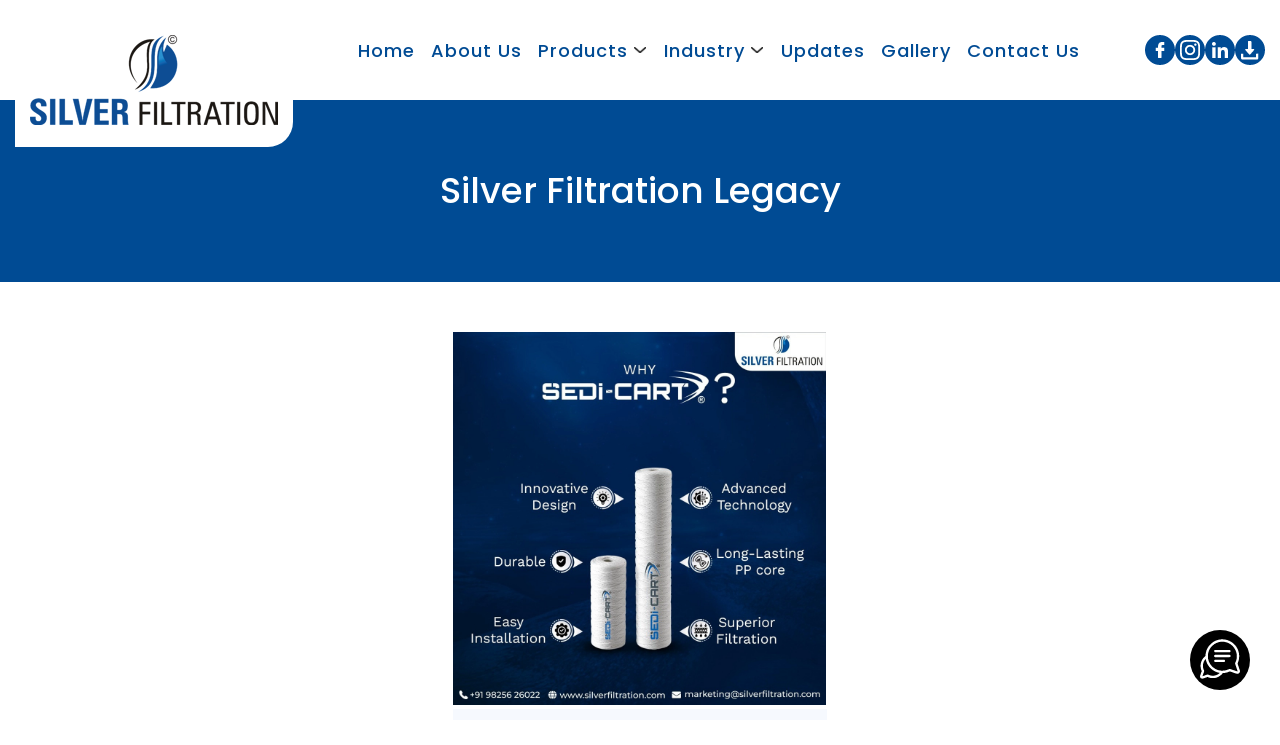

--- FILE ---
content_type: text/html
request_url: https://www.silverfiltration.com/silver-filtration-legacy-3337.html
body_size: 10778
content:
<!DOCTYPE html><html lang="en"><head><script async="" src="https://www.googletagmanager.com/gtag/js?id=G-6N1KZ9XDK5"></script><script>window.dataLayer=window.dataLayer||[];function gtag(){dataLayer.push(arguments);}
gtag('js',new Date());gtag('config','G-6N1KZ9XDK5');</script><meta charset="utf-8"><title>Silver Filtration Legacy - Silver Filtration - India’s Largest Water Filter Cartridge Manufacture and Exporter</title><meta http-equiv="X-UA-Compatible" content="IE=edge"><meta name="author" content="Silver Filtration"><meta name="viewport" content="width=device-width, initial-scale=1"><meta name="robots" content="index, follow "><link rel="canonical" href="https://www.silverfiltration.com/silver-filtration-legacy-3337.html"><meta name="language" content="English"><meta name="title" content="Silver Filtration Legacy - Silver Filtration - India’s Largest Water Filter Cartridge Manufacture and Exporter "><meta name="description" content="Silver Filtration Legacy - Why Sedi-Cart ?"><meta name="keywords" content="Silver Filtration Legacy,Why Sedi-Cart ?"><meta property="og:locale" content="en_US"><meta property="og:type" content="website"><meta property="og:title" content="Silver Filtration Legacy - Silver Filtration - India’s Largest Water Filter Cartridge Manufacture and Exporter "><meta property="og:description" content="Silver Filtration Legacy - Why Sedi-Cart ?"><meta property="og:image" content="./images/silver-filtration.webp"><meta property="og:url" content="https://www.silverfiltration.com/silver-filtration-legacy-3337.html"><meta property="og:site_name" content="Silver Filtration"><meta name="twitter:card" content="summary"><meta name="twitter:site" content="Silver Filtration"><meta name="twitter:title" content="Silver Filtration Legacy - Silver Filtration - India’s Largest Water Filter Cartridge Manufacture and Exporter "><meta name="twitter:description" content="Silver Filtration Legacy - Why Sedi-Cart ?"><meta name="twitter:image" content="./images/silver-filtration.webp"><link rel="icon" type="image/x-icon" href="./images/favicon.png"><link rel="preconnect" href="https://fonts.googleapis.com"><link rel="preconnect" href="https://fonts.gstatic.com" crossorigin=""><link rel="preload" as="style" href="https://fonts.googleapis.com/css2?family=Poppins:wght@300;400;500;600;700;800;900&amp;display=swap"><link rel="stylesheet" media="print" onload="this.onload=null;this.removeAttribute('media')" href="https://fonts.googleapis.com/css2?family=Poppins:wght@300;400;500;600;700;800;900&amp;display=swap"><noscript><link rel="stylesheet" href="https://fonts.googleapis.com/css2?family=Poppins:wght@300;400;500;600;700;800;900&amp;display=swap"></noscript><link rel="preload" as="style" href="https://fonts.googleapis.com/css2?family=Roboto:wght@300;400;500;600;700;800;900&amp;display=swap"><link rel="stylesheet" media="print" onload="this.onload=null;this.removeAttribute('media')" href="https://fonts.googleapis.com/css2?family=Roboto:wght@300;400;500;600;700;800;900&amp;display=swap"><noscript><link rel="stylesheet" href="https://fonts.googleapis.com/css2?family=Roboto:wght@300;400;500;600;700;800;900&amp;display=swap"></noscript><style>table{border-collapse:collapse}td{border:1px #000 solid !important;padding:5px 10px !important}.tagline{display:none}.products-details-items div ul{line-height:1.7}.logo-slider-items img{max-width:150px !important}.item-industry-inside{display:flex;flex-wrap:wrap;justify-content:space-between;gap:15px}.item-industry-img,.item-industry-content{flex:1 1}.item-industry-img img{margin-top:15px}.industry-inside{display:flex;flex-wrap:wrap;justify-content:center;gap:15px}.industry-item{width:29%;padding:15px;border:1px #e6e6e6 solid}.industry-content{margin:15px 0}.industry-content .title{font-size:21px;font-weight:600;line-height:1.5}.industry-content p{height:120px;font-size:15px;white-space:wrap;overflow:hidden}.industry-content a{font-size:15px;border-radius:7px;background-color:var(--primary-color);color:#fff;padding:8px 15px;margin-top:15px;display:block;width:fit-content;transition:0.5s all}.industry-content a:hover{border-radius:0;background-color:var(--second-color)}.dropdown-menu .dropdown-item{font-size:14px;letter-spacing:0 !important}.counter .count-up .counter-count{font-size:55px !important}@media only screen and (max-width:768px){.item-industry-img,.item-industry-content{flex:auto}.industry-item{width:44%}}@media only screen and (max-width:575px){.industry-item{width:100%}.navbar-brand{background-color:transparent !important;padding:5px !important}.main-slider{margin-top:10px !important}}.slick-track .carousel-item{height:auto !important;max-height:650px !important}@media only screen and (max-width:1024px){.slick-track .carousel-item,.main-slider{height:auto !important}}@media only screen and (max-width:600px){.slick-track .carousel-item,.main-slider{height:auto !important}}</style><script>window.config=window.config||{};window.config.id=156;window.config.height="550px";window.config.width="350px";window.config.right="30px";window.config.bottom="30px";window.config.color="#000000";window.config.iconColor="white";window.config.name="Silver Filtration";(function(){var scriptTag=document.createElement('script');scriptTag.type='text/javascript';scriptTag.async=true;scriptTag.src="https://bot.socialsparsh.com/bot/live.js";var element=document.getElementsByTagName('script')[0];element.parentNode.insertBefore(scriptTag,element);})();</script></head><style>:root{--primary-color:#004b94;--second-color:#4fb7ff;--white:#ffffff;--dark:#506172;--bgcolor:#f6f9fe;--primary-font:'Poppins';--second-font:'Roboto'}html{scroll-behavior:smooth}body{margin:0;padding:0;box-sizing:border-box}*{margin:0;padding:0}h1,h2,h3,h4,h5,h6{font-size:42px;font-family:var(--primary-font);line-height:1.5;width:100%;margin-bottom:0}p{text-align:justify;font-size:16px;line-height:30px;margin-bottom:0;font-family:var(--second-font);color:var(--dark)}ul,ol{list-style:none;margin:0;padding:0;font-family:var(--second-font)}a{text-decoration:none !important;list-style:none;font-family:var(--primary-font)}img{width:100%;height:auto}hr{margin:0}.spad,.desktopspad{padding:40px 0}.title{font-size:36px;font-weight:500;color:var(--primary-color);margin-bottom:10px;font-family:var(--primary-font)}.container{max-width:1170px;margin:0 auto;padding:0 15px}.container-fuild{max-width:1600px;margin:0 auto;padding:0 15px}#button{display:inline-block;background-color:var(--second-color);width:40px;height:40px;border-radius:50%;position:fixed;bottom:10px;right:10px;transition:background-color .3s,opacity .5s,visibility .5s;opacity:0;visibility:hidden;z-index:1000}#button.show{opacity:1;visibility:visible}#button svg{cursor:pointer;transform:rotate(90deg);fill:var(--white);width:35px;height:35px;padding:0 1px 3.5px 1px}#button:hover{background-color:var(--primary-color)}.btn{width:fit-content;display:block;cursor:pointer;border:0;position:relative;z-index:1;border-radius:0;background-color:var(--second-color);color:var(--white);font-size:18px;letter-spacing:1px;font-family:var(--primary-font);margin-top:15px;padding:10px 45px}.btn:hover{color:var(--white)}.btn:after{transition:0.5s;content:'';position:absolute;width:3%;height:100%;background-color:var(--primary-color);z-index:-1;display:block;top:0;left:0}.btn:hover:after{width:100%}.text-link{width:100%;position:relative;transition:0.5s;color:var(--second-color);font-weight:500;font-size:17px;font-family:var(--primary-font);padding:5px 0;display:block}.text-link:hover{color:var(--primary-font);padding-left:25px}.text-link:after{content:'';position:absolute;width:0;height:3px;border-radius:10px;display:block;background-color:var(--primary-color);transition:0.5s;top:50%;left:0}.text-link:hover:after{width:20px}button.share-btn{cursor:pointer;background:transparent;border:none;outline:none;color:var(--primary-color);padding:0 10px}button.share-btn svg{fill:var(--primary-color);width:15px}.modal{position:fixed;top:0;left:0;z-index:1050;display:none;width:100%;overflow:hidden;outline:0;background-color:#00000069;height:100%}.modal-dialog{max-width:500px;margin:5rem auto}.modal-content{background-color:var(--white);background-clip:padding-box;position:relative;display:-ms-flexbox;display:flex;-ms-flex-direction:column;flex-direction:column;width:100%;pointer-events:auto;border:1px solid rgba(0,0,0,.2);border-radius:0.3rem;outline:0}.modal-body{position:relative}.modal.in{display:block;padding-top:20px}.modal-body .close span{cursor:pointer;background-color:var(--primary-color);width:25px;height:25px;display:block;color:var(--white);line-height:25px;border-radius:50%;font-size:22px;position:absolute;margin:-10px;right:0;top:0}.modal-body .title{font-size:26px;text-align:center}.modal-body .social-media{padding:20px 0;display:block !important}.modal-body .social-media ul{justify-content:center;display:flex;gap:15px}.modal-body .social-media ul li a{display:block;background-color:var(--primary-color);width:30px;height:30px;transition:0.5s}.modal-body .social-media ul li a:hover{background-color:var(--second-color)}.modal-body .social-media ul li a svg{fill:var(--white);padding:5px}.navbar-brand{background-color:var(--white);padding:15px;border-radius:0 0 25px 0;z-index:1;position:relative;display:block}.navbar-brand img{max-width:300px;max-height:90px}.nav-inside{display:flex;justify-content:space-between;position:relative;align-items:center;height:100px;min-height:50px}.navbar-collapse .navbar-nav{display:flex;gap:15px;position:relative}.navbar-nav .nav-item .nav-link{white-space:nowrap;font-size:18px;letter-spacing:1px;transition:.5s;padding:0 0.5rem;padding-bottom:20px;color:var(--primary-color);font-weight:500}.navbar-nav .nav-item .nav-link:hover{color:var(--second-color)}.navbar-toggler{display:none;width:30px;height:30px;background-color:transparent;border:none;outline:0}.nav-item.dropdown{position:relative;margin-right:20px;width:100%}.dropdown:after{content:'';background-image:url(./images/dropdown.png);background-repeat:no-repeat;background-size:contain;width:12px;height:12px;display:block;position:absolute;top:40%;right:-10px;padding-bottom:20px}.dropdown-menu{display:none;position:absolute;margin-top:15px;border-radius:0;border:0;border-top:5px solid var(--second-color);z-index:999;background-color:#fff;max-width:300px;min-width:230px;padding:10px 0}.dropdown-menu .dropdown-item{letter-spacing:1px;display:block;font-weight:500;color:var(--primary-color);position:relative;transition:0.5s all;padding:10px 15px}.dropdown-menu .dropdown-item:hover{color:var(--dark)}.dropdown:hover .dropdown-menu{display:block}.inner-dropdown{position:relative}.inner-dropdown:first-child .dropdown-icon:first-child .dropdown-icon{margin-top:12px}.dropdown-icon{display:block;cursor:pointer;position:absolute;right:0;top:-2px;transition:0.5s all;padding:10px 10px}.dropdown-icon svg{width:20px;height:20px;fill:var(--primary-color);padding:3px}.inner-dropdown:hover .dropdown-icon{transform:rotate(-90deg)}.dropdown-submenu{position:absolute;left:100%;top:0;display:none}.dropdown-submenu .dropdown-submenu-item{padding:12px 16px;text-decoration:none;display:block;background-color:var(--primary-color);max-width:268px;min-width:180px;font-size:14px;color:var(--white);transition:0.5s all}.dropdown-submenu .dropdown-submenu-item:hover{background:var(--white);color:var(--primary-color)}.inner-dropdown:hover .dropdown-submenu{display:block}.header-social ul{display:flex;gap:10px}.header-social ul li a{width:30px;border-radius:50%;background-color:var(--primary-color);height:30px;display:block;transition:.5s}.header-social ul li a:hover{transform:rotate(360deg);background-color:var(--second-color)}.header-social ul li a svg{fill:var(--white);padding:5px;width:20px;height:20px}.fixed-header{position:fixed;top:0;width:95.8%;background-color:var(--white);z-index:9999;box-shadow:0 2px 19px #3a3838a6;transition:0.5s all;left:0;padding:0 40px;height:100px}.fixed-header .nav-inside,.nav-items{max-height:70px;padding-top:10px}.fixed-header .navbar-brand img{max-width:250px;max-height:70px}.banner-area{background-color:var(--primary-color)}.banner-content .title{color:var(--white);text-align:center;line-height:1.5;padding:4rem 0}.updates .updates-main{display:flex;gap:15px;justify-content:center;flex-wrap:wrap}.updates .updates-main .updates-items{width:32%;background-color:var(--white);height:100%}.updates-content{position:relative;padding:15px;background-color:var(--bgcolor)}.updates-date-share{display:flex;justify-content:space-between;margin-bottom:10px}.updates-content .date{color:var(--primary-color);font-size:15px;font-weight:600;font-family:var(--second-font)}.updates-content .title{font-size:22px;font-weight:500;color:var(--second-color)}.updates-content:after{content:'';width:0;height:3px;display:block;bottom:0;position:absolute;left:0;transition:.5s;background-color:var(--second-color)}.updates-content:hover:after{width:100%}.updates .btn{margin:40px auto 0}.updates-images{height:70%;text-align:center}.updates-images img{aspect-ratio:1;max-width:373px;max-height:373px;object-fit:cover}.pagination{margin-bottom:50px;text-align:right}.pagination-item{display:flex;gap:15px;justify-content:end}.newsletter{background-color:var(--primary-color);padding:50px 0}.newsletter-inside{display:flex;flex-wrap:wrap;align-items:center}.newsletter .title{color:var(--white);width:40%;margin:0;font-size:30px;letter-spacing:1px}.newsletter form{width:60%}.newsletter .form-row{display:flex;gap:15px}.newsletter .form-row .form-control{font-size:19px;border:1px solid #fff;font-family:var(--second-font);background-color:transparent;padding:12px;outline:0;color:var(--white);width:61%;border-radius:0}.newsletter .form-row .form-control::placeholder{color:#e6e6e6}.newsletter button.subcribe{font-size:18px;letter-spacing:1px;cursor:pointer;transition:.5s;background-color:var(--white);color:var(--primary-color);font-family:var(--primary-font);border:none;outline:0;width:200px;height:56px}.newsletter button.subcribe:hover{background-color:var(--second-color);color:var(--white)}#NewsLetterFormResponse{text-align:center;color:var(--white);font-size:20px;font-family:var(--primary-font);letter-spacing:1px}#NewsLetterFormResponse .alert-danger{color:#e60303}.main-footer{padding:50px 0;background-color:var(--bgcolor)}.footer-inside{display:flex;flex-wrap:wrap;justify-content:space-between}.footer-items{width:25%}.footer-logo img{width:auto;max-width:300px;max-height:90px}.footer-items .decs{font-size:18px;margin:1rem 0;color:#000;max-width:250px}.footer-social ul{justify-content:start;display:flex;gap:10px;margin-top:15px}.footer-social ul li a{display:block;width:30px;transition:.5s;background-color:var(--second-color);border-radius:50%;height:30px}.footer-social ul li a svg{width:20px;height:20px;fill:var(--white);padding:5px}.footer-items .title{font-size:24px;text-transform:uppercase;font-weight:600;letter-spacing:1px}.footer-links .navbar-nav .nav-item .nav-link{font-family:var(--second-font);transition:0.5s all;padding:0;color:#5a5959;font-weight:500;line-height:2;font-size:15px}.footer-links .navbar-nav .nav-item .nav-link:hover{padding-left:5px;color:var(--primary-color)}.copy-right{position:relative;padding:15px;background-color:var(--primary-color)}.copy-right-inside{display:flex;flex-wrap:wrap;justify-content:space-between;align-items:center}.copy-right .copy-right-item{display:block;text-align:center;line-height:1.5;color:var(--white);font-family:var(--primary-font);font-weight:400;letter-spacing:1px;font-size:15px}.copy-right .copy-right-item a{color:var(--second-color);font-weight:bold}.translate{text-align:center;margin:10px 0}.goog-te-gadget-simple{padding:10px !important}.goog-te-gadget-simple span{margin:5px}@media only screen and (max-width:1199px){.navbar-collapse .navbar-nav{gap:0}}@media only screen and (max-width:1024px){.header-social{display:none}.navbar-toggler,.nav-inside{display:block;height:80px}.navbar-brand img{max-width:250px;max-height:70px}.nav-items{display:flex;justify-content:space-between;width:100%;align-items:center}.navbar-collapse .navbar-nav{transition:0.5s;display:none;background-color:var(--bgcolor);z-index:1;padding:15px;height:0}.navbar-collapse.show .navbar-nav{height:100%;display:block}.navbar-nav .nav-item .nav-link{width:100%;display:block;padding:0;font-size:16px}.show .navbar-nav .nav-item{padding:5px 0}.navbar-collapse.show .navbar-nav .dropdown-menu{margin-top:0;position:relative;top:10px;left:10px}.fixed-header{padding:0 21px}.fixed-header .nav-inside{height:100px}.dropdown:after{top:10px;right:0}.nav-item.dropdown{margin-right:0}.inner-dropdown{max-width:300px}.inner-dropdown:hover .dropdown-submenu,.dropdown:hover .dropdown-menu{display:none}.inner-dropdown:hover .dropdown-icon{transform:rotate(0deg)}.dropdown.show .dropdown-menu{display:block !important}.dropdown-submenu.show{position:relative;left:0;display:block !important;width:100%}.dropdown-menu .dropdown-item{font-size:14px;padding:5px 15px}.dropdown-icon{padding:7px 10px}.dropdown-submenu .dropdown-submenu-item{width:100%}.updates .updates-main .updates-items{width:27%}.newsletter .title,.newsletter form{width:100%;text-align:center}.newsletter .form-row{justify-content:center;margin-top:20px}.main-footer{padding:20px 0}.footer-items{width:48%;margin-bottom:20px}}@media only screen and (max-width:768px){.updates .updates-main .updates-items{width:48%}.newsletter .form-row{flex-wrap:wrap}.newsletter .form-row .form-control{width:100%;text-align:center}.footer-items{width:50%}.fixed-header{padding:0 16px}}@media only screen and (max-width:600px){.updates .updates-main .updates-items{width:100%}.updates-images{height:auto}}@media only screen and (max-width:575px){h1{font-size:36px}h2{font-size:30px}h3{font-size:26px}h4{font-size:26px}p{font-size:14px;line-height:28px}.spad{padding:30px 0}.desktopspad{padding:0 0 20px 0}.modal-dialog{max-width:300px}.fixed-header{width:96.5%;padding:0 10px}.main-footer{padding:20px 0}.footer-items{width:100%}.footer-inside{text-align:center}.footer-items .decs{margin:1rem auto;text-align:center}.footer-items:not(:last-child){margin-bottom:15px}.copy-right-inside,.footer-social ul{justify-content:center}}@media only screen and (max-width:450px){.pagination-item{flex-wrap:wrap;justify-content:center}.pagination-item .btn{width:100%;margin:0}.nav-items{width:95%}}</style><body itemscope="" itemtype="https://schema.org/LocalBusiness"><a id="button"> <svg id="Layer_1" enable-background="new 0 0 128 128" viewbox="0 0 128 128"><path id="Left_Arrow_4_" d="m84 108c-1.023 0-2.047-.391-2.828-1.172l-40-40c-1.563-1.563-1.563-4.094 0-5.656l40-40c1.563-1.563 4.094-1.563 5.656 0s1.563 4.094 0 5.656l-37.172 37.172 37.172 37.172c1.563 1.563 1.563 4.094 0 5.656-.781.781-1.805 1.172-2.828 1.172z"></path></svg> </a><header><div class="container-fuild"><div class="main-header"><div class="nav-inside"><div class="nav-items"><a class="navbar-brand" itemprop="url" href="https://www.silverfiltration.com/"> <img src="./images/silver-filtration.webp" alt="Silver Filtration" width="100%" height="100%" itemprop="logo"> </a> <button class="navbar-toggler" type="button" data-toggle="collapse" data-target="#main_nav" aria-expanded="false" aria-label="Toggle navigation" tabindex="-1"> <span class="navbar-toggler-icon"><svg xmlns="http://www.w3.org/2000/svg" id="Capa_1" enable-background="new 0 0 464.205 464.205" height="30" viewbox="0 0 464.205 464.205" width="30"><g><g id="grip-solid-horizontal_1_"><path d="m435.192 406.18h-406.179c-16.024 0-29.013-12.99-29.013-29.013s12.989-29.013 29.013-29.013h406.18c16.023 0 29.013 12.99 29.013 29.013-.001 16.023-12.99 29.013-29.014 29.013z"></path><path d="m435.192 261.115h-406.179c-16.024 0-29.013-12.989-29.013-29.012s12.989-29.013 29.013-29.013h406.18c16.023 0 29.013 12.989 29.013 29.013s-12.99 29.012-29.014 29.012z"></path><path d="m435.192 116.051h-406.179c-16.024 0-29.013-12.989-29.013-29.013s12.989-29.013 29.013-29.013h406.18c16.023 0 29.013 12.989 29.013 29.013s-12.99 29.013-29.014 29.013z"></path></g></g></svg> </span> </button></div><nav class="navbar navbar-expand-lg" id="navbar_top" itemscope="" itemtype="http://schema.org/SiteNavigationElement"><div class="collapse navbar-collapse" id="main_nav"><ul class="navbar-nav" id="MenuList"><li class="nav-item"><a class="nav-link" href="index.html">Home</a></li><li class="nav-item"><a class="nav-link" href="about-us.html">About Us</a></li><li class="nav-item dropdown has-megamenu" data-toggle="dropdown-menu"><div class="dropdown-box"><a class="nav-link dropdown-toggle" href="#">Products</a><div class="dropdown-menu" id="MenuDDL"><div class="inner-dropdown" id="SubDDL"><a class="dropdown-item" href="bag-filters.html">BAG FILTERS</a><div class="dropdown-icon"><svg viewbox="0 0 128 128"><path id="Down_Arrow_3_" d="m64 88c-1.023 0-2.047-.391-2.828-1.172l-40-40c-1.563-1.563-1.563-4.094 0-5.656s4.094-1.563 5.656 0l37.172 37.172 37.172-37.172c1.563-1.563 4.094-1.563 5.656 0s1.563 4.094 0 5.656l-40 40c-.781.781-1.805 1.172-2.828 1.172z"></path></svg></div><div class="dropdown-submenu" id="SubDDLOptions"><a class="dropdown-submenu-item" href="pp-bag-filter.html">PP BAG FILTER</a> <a class="dropdown-submenu-item" href="nylon-bag-filter.html">NYLON BAG FILTER</a></div></div><div class="inner-dropdown" id="SubDDL"><a class="dropdown-item" href="pp-meltblown-filter-cartridges.html">PP MELTBLOWN FILTER CARTRIDGES</a><div class="dropdown-icon"><svg viewbox="0 0 128 128"><path id="Down_Arrow_3_" d="m64 88c-1.023 0-2.047-.391-2.828-1.172l-40-40c-1.563-1.563-1.563-4.094 0-5.656s4.094-1.563 5.656 0l37.172 37.172 37.172-37.172c1.563-1.563 4.094-1.563 5.656 0s1.563 4.094 0 5.656l-40 40c-.781.781-1.805 1.172-2.828 1.172z"></path></svg></div><div class="dropdown-submenu" id="SubDDLOptions"><a class="dropdown-submenu-item" href="grooved-filter-cartridge.html">Grooved Filter Cartridge</a> <a class="dropdown-submenu-item" href="orange-surface-p-p-meltblown-filter-catridge.html">Orange Surface P P Meltblown Filter Catridge</a> <a class="dropdown-submenu-item" href="p-p-meltblown-filter-catridge.html">P P Meltblown Filter Catridge</a> <a class="dropdown-submenu-item" href="meltblown-filter-catridge-with-p-p-core.html">Meltblown Filter Catridge With P P Core</a></div></div><div class="inner-dropdown" id="SubDDL"><a class="dropdown-item" href="activated-carbon-filter-cartridges.html">ACTIVATED CARBON FILTER CARTRIDGES</a><div class="dropdown-icon"><svg viewbox="0 0 128 128"><path id="Down_Arrow_3_" d="m64 88c-1.023 0-2.047-.391-2.828-1.172l-40-40c-1.563-1.563-1.563-4.094 0-5.656s4.094-1.563 5.656 0l37.172 37.172 37.172-37.172c1.563-1.563 4.094-1.563 5.656 0s1.563 4.094 0 5.656l-40 40c-.781.781-1.805 1.172-2.828 1.172z"></path></svg></div><div class="dropdown-submenu" id="SubDDLOptions"><a class="dropdown-submenu-item" href="cto-chlorine-taste-odor-water-filter-cartridge.html">CTO (CHLORINE,TASTE&ODOR) WATER FILTER CARTRIDGE</a> <a class="dropdown-submenu-item" href="granular-activated-carbon-water-filter-cartridge-gac.html">GRANULAR ACTIVATED CARBON WATER FILTER CARTRIDGE(GAC)</a></div></div><div class="inner-dropdown" id="SubDDL"><a class="dropdown-item" href="housing.html">HOUSING</a><div class="dropdown-icon"><svg viewbox="0 0 128 128"><path id="Down_Arrow_3_" d="m64 88c-1.023 0-2.047-.391-2.828-1.172l-40-40c-1.563-1.563-1.563-4.094 0-5.656s4.094-1.563 5.656 0l37.172 37.172 37.172-37.172c1.563-1.563 4.094-1.563 5.656 0s1.563 4.094 0 5.656l-40 40c-.781.781-1.805 1.172-2.828 1.172z"></path></svg></div><div class="dropdown-submenu" id="SubDDLOptions"><a class="dropdown-submenu-item" href="ss-housing.html">SS HOUSING</a> <a class="dropdown-submenu-item" href="20-inch-jumbo-housing.html">20 INCH JUMBO HOUSING</a> <a class="dropdown-submenu-item" href="20-inch-slim-housing.html">20 INCH SLIM HOUSING</a></div></div><div class="inner-dropdown" id="SubDDL"><a class="dropdown-item" href="single-open-end-soe-filter-cartridges.html">SINGLE OPEN END (SOE) FILTER CARTRIDGES</a><div class="dropdown-icon"><svg viewbox="0 0 128 128"><path id="Down_Arrow_3_" d="m64 88c-1.023 0-2.047-.391-2.828-1.172l-40-40c-1.563-1.563-1.563-4.094 0-5.656s4.094-1.563 5.656 0l37.172 37.172 37.172-37.172c1.563-1.563 4.094-1.563 5.656 0s1.563 4.094 0 5.656l-40 40c-.781.781-1.805 1.172-2.828 1.172z"></path></svg></div><div class="dropdown-submenu" id="SubDDLOptions"><a class="dropdown-submenu-item" href="soe-spun-water-filter-cartridge-with-pp-core.html">SOE SPUN WATER FILTER CARTRIDGE WITH PP CORE</a> <a class="dropdown-submenu-item" href="soe-spun-water-flter-cartridge-with-poly-222-filter-cap.html">SOE SPUN WATER FLTER CARTRIDGE WITH POLY 222 FILTER CAP</a> <a class="dropdown-submenu-item" href="soe-spun-water-flter-cartridge-with-poly-226-filter-cap.html">SOE SPUN WATER FLTER CARTRIDGE WITH POLY 226 FILTER CAP</a> <a class="dropdown-submenu-item" href="soe-wound-water-filter-cartridge-with-poly-222-filter-cap.html">SOE WOUND WATER FILTER CARTRIDGE WITH POLY 222 FILTER CAP</a> <a class="dropdown-submenu-item" href="soe-wound-water-filter-cartridge-with-poly-226-filter-cap.html">SOE WOUND WATER FILTER CARTRIDGE WITH POLY 226 FILTER CAP</a> <a class="dropdown-submenu-item" href="flat-close-end-spun-water-filter-cartridge.html">FLAT/CLOSE END SPUN WATER FILTER CARTRIDGE</a> <a class="dropdown-submenu-item" href="flat-closed-end-wound-filter-cartridge.html">FLAT/CLOSED END WOUND FILTER CARTRIDGE</a> <a class="dropdown-submenu-item" href="fin-cap-spun-water-filter-cartridge.html">FIN CAP SPUN WATER FILTER CARTRIDGE</a> <a class="dropdown-submenu-item" href="fin-cap-wound-filter-cartridge.html">FIN CAP WOUND FILTER CARTRIDGE</a></div></div><div class="inner-dropdown" id="SubDDL"><a class="dropdown-item" href="string-wound-cartridges.html">STRING WOUND CARTRIDGES</a><div class="dropdown-icon"><svg viewbox="0 0 128 128"><path id="Down_Arrow_3_" d="m64 88c-1.023 0-2.047-.391-2.828-1.172l-40-40c-1.563-1.563-1.563-4.094 0-5.656s4.094-1.563 5.656 0l37.172 37.172 37.172-37.172c1.563-1.563 4.094-1.563 5.656 0s1.563 4.094 0 5.656l-40 40c-.781.781-1.805 1.172-2.828 1.172z"></path></svg></div><div class="dropdown-submenu" id="SubDDLOptions"><a class="dropdown-submenu-item" href="glass-fiber-water-filter-catridge.html">Glass Fiber Water Filter Catridge</a> <a class="dropdown-submenu-item" href="bleached-cotton-yarn-water-filter-catridge.html">Bleached Cotton Yarn Water Filter Catridge</a> <a class="dropdown-submenu-item" href="string-wound-water-filter-catridge-with-ss-core.html">String Wound Water Filter Catridge With SS Core</a> <a class="dropdown-submenu-item" href="string-wound-water-filter-catridge.html">String Wound Water Filter Catridge</a></div></div></div></div></li><li class="nav-item dropdown has-megamenu" data-toggle="dropdown-menu"><div class="dropdown-box"><a class="nav-link dropdown-toggle" href="industry.html">Industry</a><div class="dropdown-menu" id="MenuDDL"><a class="dropdown-item" href="oil-and-gas.html" id="DDLOptions">Oil and Gas</a><a class="dropdown-item" href="chemical-industry.html" id="DDLOptions">Chemical Industry</a><a class="dropdown-item" href="pharma-industry.html" id="DDLOptions">Pharma Industry</a><a class="dropdown-item" href="food-and-beverage.html" id="DDLOptions">Food and Beverage</a><a class="dropdown-item" href="desalination.html" id="DDLOptions">Desalination</a><a class="dropdown-item" href="water-and-wastewater-treatment.html" id="DDLOptions">Water and Wastewater Treatment</a><a class="dropdown-item" href="process-and-utilities-water-treatment.html" id="DDLOptions">Process and Utilities Water Treatment</a></div></div></li><li class="nav-item"><a class="nav-link" href="update-page-1.html">Updates</a></li><li class="nav-item"><a class="nav-link" href="gallery.html">Gallery</a></li><li class="nav-item"><a class="nav-link" href="contact-us.html">Contact Us</a></li></ul></div></nav><div class="header-social"><ul><li><a href="https://www.facebook.com/ppmeltblownfilter" itemprop="facebook" aria-label="facebook" rel="noreferrer" target="_blank"> <svg xmlns="http://www.w3.org/2000/svg" id="Layer_1" enable-background="new 0 0 100 100" viewbox="0 0 100 100"><g id="_x30_1._Facebook"><path id="Icon_11_" d="m40.4 55.2c-.3 0-6.9 0-9.9 0-1.6 0-2.1-.6-2.1-2.1 0-4 0-8.1 0-12.1 0-1.6.6-2.1 2.1-2.1h9.9c0-.3 0-6.1 0-8.8 0-4 .7-7.8 2.7-11.3 2.1-3.6 5.1-6 8.9-7.4 2.5-.9 5-1.3 7.7-1.3h9.8c1.4 0 2 .6 2 2v11.4c0 1.4-.6 2-2 2-2.7 0-5.4 0-8.1.1-2.7 0-4.1 1.3-4.1 4.1-.1 3 0 5.9 0 9h11.6c1.6 0 2.2.6 2.2 2.2v12.1c0 1.6-.5 2.1-2.2 2.1-3.6 0-11.3 0-11.6 0v32.6c0 1.7-.5 2.3-2.3 2.3-4.2 0-8.3 0-12.5 0-1.5 0-2.1-.6-2.1-2.1 0-10.5 0-32.4 0-32.7z"></path></g></svg> </a></li><li><a href="https://www.instagram.com/silver_filtration/" itemprop="instagram" aria-label="instagram" rel="noreferrer" target="_blank"> <svg xmlns="http://www.w3.org/2000/svg" viewbox="0 0 511 511.9"><path d="m510.949219 150.5c-1.199219-27.199219-5.597657-45.898438-11.898438-62.101562-6.5-17.199219-16.5-32.597657-29.601562-45.398438-12.800781-13-28.300781-23.101562-45.300781-29.5-16.296876-6.300781-34.898438-10.699219-62.097657-11.898438-27.402343-1.300781-36.101562-1.601562-105.601562-1.601562s-78.199219.300781-105.5 1.5c-27.199219 1.199219-45.898438 5.601562-62.097657 11.898438-17.203124 6.5-32.601562 16.5-45.402343 29.601562-13 12.800781-23.097657 28.300781-29.5 45.300781-6.300781 16.300781-10.699219 34.898438-11.898438 62.097657-1.300781 27.402343-1.601562 36.101562-1.601562 105.601562s.300781 78.199219 1.5 105.5c1.199219 27.199219 5.601562 45.898438 11.902343 62.101562 6.5 17.199219 16.597657 32.597657 29.597657 45.398438 12.800781 13 28.300781 23.101562 45.300781 29.5 16.300781 6.300781 34.898438 10.699219 62.101562 11.898438 27.296876 1.203124 36 1.5 105.5 1.5s78.199219-.296876 105.5-1.5c27.199219-1.199219 45.898438-5.597657 62.097657-11.898438 34.402343-13.300781 61.601562-40.5 74.902343-74.898438 6.296876-16.300781 10.699219-34.902343 11.898438-62.101562 1.199219-27.300781 1.5-36 1.5-105.5s-.101562-78.199219-1.300781-105.5zm-46.097657 209c-1.101562 25-5.300781 38.5-8.800781 47.5-8.601562 22.300781-26.300781 40-48.601562 48.601562-9 3.5-22.597657 7.699219-47.5 8.796876-27 1.203124-35.097657 1.5-103.398438 1.5s-76.5-.296876-103.402343-1.5c-25-1.097657-38.5-5.296876-47.5-8.796876-11.097657-4.101562-21.199219-10.601562-29.398438-19.101562-8.5-8.300781-15-18.300781-19.101562-29.398438-3.5-9-7.699219-22.601562-8.796876-47.5-1.203124-27-1.5-35.101562-1.5-103.402343s.296876-76.5 1.5-103.398438c1.097657-25 5.296876-38.5 8.796876-47.5 4.101562-11.101562 10.601562-21.199219 19.203124-29.402343 8.296876-8.5 18.296876-15 29.398438-19.097657 9-3.5 22.601562-7.699219 47.5-8.800781 27-1.199219 35.101562-1.5 103.398438-1.5 68.402343 0 76.5.300781 103.402343 1.5 25 1.101562 38.5 5.300781 47.5 8.800781 11.097657 4.097657 21.199219 10.597657 29.398438 19.097657 8.5 8.300781 15 18.300781 19.101562 29.402343 3.5 9 7.699219 22.597657 8.800781 47.5 1.199219 27 1.5 35.097657 1.5 103.398438s-.300781 76.300781-1.5 103.300781zm0 0"></path><path d="m256.449219 124.5c-72.597657 0-131.5 58.898438-131.5 131.5s58.902343 131.5 131.5 131.5c72.601562 0 131.5-58.898438 131.5-131.5s-58.898438-131.5-131.5-131.5zm0 216.800781c-47.097657 0-85.300781-38.199219-85.300781-85.300781s38.203124-85.300781 85.300781-85.300781c47.101562 0 85.300781 38.199219 85.300781 85.300781s-38.199219 85.300781-85.300781 85.300781zm0 0"></path><path d="m423.851562 119.300781c0 16.953125-13.746093 30.699219-30.703124 30.699219-16.953126 0-30.699219-13.746094-30.699219-30.699219 0-16.957031 13.746093-30.699219 30.699219-30.699219 16.957031 0 30.703124 13.742188 30.703124 30.699219zm0 0"></path></svg> </a></li><li><a href="https://www.linkedin.com/company/silver-filtration-india/" itemprop="linkedin" aria-label="linkedin" rel="noreferrer" target="_blank"> <svg xmlns="http://www.w3.org/2000/svg" id="Layer_1" enable-background="new 0 0 100 100" viewbox="0 0 100 100"><g id="_x31_0.Linkedin"><path d="m90 90v-29.3c0-14.4-3.1-25.4-19.9-25.4-8.1 0-13.5 4.4-15.7 8.6h-.2v-7.3h-15.9v53.4h16.6v-26.5c0-7 1.3-13.7 9.9-13.7 8.5 0 8.6 7.9 8.6 14.1v26h16.6z"></path><path d="m11.3 36.6h16.6v53.4h-16.6z"></path><path d="m19.6 10c-5.3 0-9.6 4.3-9.6 9.6s4.3 9.7 9.6 9.7 9.6-4.4 9.6-9.7-4.3-9.6-9.6-9.6z"></path></g></svg> </a></li><li><a href="brochure-silver-filtration.pdf" itemprop="download" aria-label="download" rel="noreferrer"> <svg xmlns="http://www.w3.org/2000/svg" version="1.0" viewbox="0 0 133.000000 129.000000" preserveaspectratio="xMidYMid meet"><g transform="translate(0.000000,129.000000) scale(0.100000,-0.100000)" stroke="none"><path d="M548 1239 c-16 -9 -18 -33 -18 -269 l0 -260 -84 0 c-86 0 -112 -11 -104 -44 5 -25 269 -320 294 -331 22 -8 29 -4 67 40 23 27 88 101 144 164 136 153 136 171 -4 171 l-83 0 0 258 c0 187 -3 261 -12 270 -15 15 -175 16 -200 1z"></path><path d="M1143 403 l-73 -4 0 -114 0 -115 -425 0 -425 0 0 115 0 115 -75 0 -75 0 0 -165 c0 -163 0 -166 25 -190 l24 -25 526 0 526 0 24 25 c25 24 25 27 25 195 0 93 -1 169 -2 168 -2 -1 -36 -4 -75 -5z"></path></g></svg> </a></li></ul></div></div></div></div></header><div class="banner-area"><div class="container"><div class="banner-content"><h1 class="title">Silver Filtration Legacy</h1></div></div></div><div class="updates desktopspad"><div class="container"><div class="updates-main" id="UpdateListParent"><div class="updates-items" items="" cope="" itemtype="https://schema.org/BlogPosting"><div class="updates-images"><img src="./images/why-sedi-cart-892.webp" srcset="./images/why-sedi-cart-892-320.webp 320w, ./images/why-sedi-cart-892-768.webp 768w, ./images/why-sedi-cart-892-1024.webp 1024w" width="100%" height="100%" alt="Why Sedi-Cart ?" itemprop="image"></div><div class="updates-content"><div class="updates-date-share"><a href="why-sedi-cart-892.html" class="title" itemprop="name"><span itemprop="headline">Why Sedi-Cart ?</span></a> <button type="button" class="share-btn" aria-label="share" data-toggle="modal" data-target="#why-sedi-cart-892Modal"> <svg height="15" viewbox="-21 0 512 512" width="15"><path d="m453.332031 85.332031c0 38.292969-31.039062 69.335938-69.332031 69.335938s-69.332031-31.042969-69.332031-69.335938c0-38.289062 31.039062-69.332031 69.332031-69.332031s69.332031 31.042969 69.332031 69.332031zm0 0"></path><path d="m384 170.667969c-47.0625 0-85.332031-38.273438-85.332031-85.335938 0-47.058593 38.269531-85.332031 85.332031-85.332031s85.332031 38.273438 85.332031 85.332031c0 47.0625-38.269531 85.335938-85.332031 85.335938zm0-138.667969c-29.417969 0-53.332031 23.9375-53.332031 53.332031 0 29.398438 23.914062 53.335938 53.332031 53.335938s53.332031-23.9375 53.332031-53.335938c0-29.394531-23.914062-53.332031-53.332031-53.332031zm0 0"></path><path d="m453.332031 426.667969c0 38.289062-31.039062 69.332031-69.332031 69.332031s-69.332031-31.042969-69.332031-69.332031c0-38.292969 31.039062-69.335938 69.332031-69.335938s69.332031 31.042969 69.332031 69.335938zm0 0"></path><path d="m384 512c-47.0625 0-85.332031-38.273438-85.332031-85.332031 0-47.0625 38.269531-85.335938 85.332031-85.335938s85.332031 38.273438 85.332031 85.335938c0 47.058593-38.269531 85.332031-85.332031 85.332031zm0-138.667969c-29.417969 0-53.332031 23.9375-53.332031 53.335938 0 29.394531 23.914062 53.332031 53.332031 53.332031s53.332031-23.9375 53.332031-53.332031c0-29.398438-23.914062-53.335938-53.332031-53.335938zm0 0"></path><path d="m154.667969 256c0 38.292969-31.042969 69.332031-69.335938 69.332031-38.289062 0-69.332031-31.039062-69.332031-69.332031s31.042969-69.332031 69.332031-69.332031c38.292969 0 69.335938 31.039062 69.335938 69.332031zm0 0"></path><path d="m85.332031 341.332031c-47.058593 0-85.332031-38.269531-85.332031-85.332031s38.273438-85.332031 85.332031-85.332031c47.0625 0 85.335938 38.269531 85.335938 85.332031s-38.273438 85.332031-85.335938 85.332031zm0-138.664062c-29.417969 0-53.332031 23.933593-53.332031 53.332031s23.914062 53.332031 53.332031 53.332031c29.421875 0 53.335938-23.933593 53.335938-53.332031s-23.914063-53.332031-53.335938-53.332031zm0 0"></path><path d="m135.703125 245.761719c-7.425781 0-14.636719-3.863281-18.5625-10.773438-5.824219-10.21875-2.238281-23.253906 7.980469-29.101562l197.949218-112.851563c10.21875-5.867187 23.253907-2.28125 29.101563 7.976563 5.824219 10.21875 2.238281 23.253906-7.980469 29.101562l-197.953125 112.851563c-3.328125 1.898437-6.953125 2.796875-10.535156 2.796875zm0 0"></path><path d="m333.632812 421.761719c-3.585937 0-7.210937-.898438-10.539062-2.796875l-197.953125-112.851563c-10.21875-5.824219-13.800781-18.859375-7.976563-29.101562 5.800782-10.238281 18.855469-13.84375 29.097657-7.976563l197.953125 112.851563c10.21875 5.824219 13.800781 18.859375 7.976562 29.101562-3.945312 6.910157-11.15625 10.773438-18.558594 10.773438zm0 0"></path></svg> </button><div class="modal" id="why-sedi-cart-892Modal" tabindex="-1" role="dialog" aria-labelledby="why-sedi-cart-892ModalLabel" aria-hidden="true"><div class="modal-dialog" role="document"><div class="modal-content"><div class="modal-body"><button type="button" class="close" data-dismiss="modal" aria-label="Close"> <span aria-hidden="true">&times;</span> </button><h5 class="title">Share this on:</h5><div class="social-media"><ul><li><a href="https://www.facebook.com/sharer/sharer.php?u=https://www.silverfiltration.com/why-sedi-cart-892.html" aria-label="facebook" rel="noreferrer" target="_blank"> <svg id="Layer_1" enable-background="new 0 0 100 100" viewbox="0 0 100 100"><g id="_x30_1._Facebook"><path id="Icon_11_" d="m40.4 55.2c-.3 0-6.9 0-9.9 0-1.6 0-2.1-.6-2.1-2.1 0-4 0-8.1 0-12.1 0-1.6.6-2.1 2.1-2.1h9.9c0-.3 0-6.1 0-8.8 0-4 .7-7.8 2.7-11.3 2.1-3.6 5.1-6 8.9-7.4 2.5-.9 5-1.3 7.7-1.3h9.8c1.4 0 2 .6 2 2v11.4c0 1.4-.6 2-2 2-2.7 0-5.4 0-8.1.1-2.7 0-4.1 1.3-4.1 4.1-.1 3 0 5.9 0 9h11.6c1.6 0 2.2.6 2.2 2.2v12.1c0 1.6-.5 2.1-2.2 2.1-3.6 0-11.3 0-11.6 0v32.6c0 1.7-.5 2.3-2.3 2.3-4.2 0-8.3 0-12.5 0-1.5 0-2.1-.6-2.1-2.1 0-10.5 0-32.4 0-32.7z"></path></g></svg> </a></li><li><a href="https://pinterest.com/pin/create/button/?https://www.silverfiltration.com/why-sedi-cart-892.html" aria-label="instagram" rel="noreferrer" target="_blank"> <svg id="Bold" enable-background="new 0 0 24 24" viewbox="0 0 24 24"><path d="m12.326 0c-6.579.001-10.076 4.216-10.076 8.812 0 2.131 1.191 4.79 3.098 5.633.544.245.472-.054.94-1.844.037-.149.018-.278-.102-.417-2.726-3.153-.532-9.635 5.751-9.635 9.093 0 7.394 12.582 1.582 12.582-1.498 0-2.614-1.176-2.261-2.631.428-1.733 1.266-3.596 1.266-4.845 0-3.148-4.69-2.681-4.69 1.49 0 1.289.456 2.159.456 2.159s-1.509 6.096-1.789 7.235c-.474 1.928.064 5.049.111 5.318.029.148.195.195.288.073.149-.195 1.973-2.797 2.484-4.678.186-.685.949-3.465.949-3.465.503.908 1.953 1.668 3.498 1.668 4.596 0 7.918-4.04 7.918-9.053-.016-4.806-4.129-8.402-9.423-8.402z"></path></svg> </a></li><li><a href="https://wa.me/?text=https://www.silverfiltration.com/why-sedi-cart-892.html" aria-label="whatsapp" rel="noreferrer" target="_blank"> <svg id="Bold" enable-background="new 0 0 24 24" viewbox="0 0 24 24"><path d="m17.507 14.307-.009.075c-2.199-1.096-2.429-1.242-2.713-.816-.197.295-.771.964-.944 1.162-.175.195-.349.21-.646.075-.3-.15-1.263-.465-2.403-1.485-.888-.795-1.484-1.77-1.66-2.07-.293-.506.32-.578.878-1.634.1-.21.049-.375-.025-.524-.075-.15-.672-1.62-.922-2.206-.24-.584-.487-.51-.672-.51-.576-.05-.997-.042-1.368.344-1.614 1.774-1.207 3.604.174 5.55 2.714 3.552 4.16 4.206 6.804 5.114.714.227 1.365.195 1.88.121.574-.091 1.767-.721 2.016-1.426.255-.705.255-1.29.18-1.425-.074-.135-.27-.21-.57-.345z"></path><path d="m20.52 3.449c-7.689-7.433-20.414-2.042-20.419 8.444 0 2.096.549 4.14 1.595 5.945l-1.696 6.162 6.335-1.652c7.905 4.27 17.661-1.4 17.665-10.449 0-3.176-1.24-6.165-3.495-8.411zm1.482 8.417c-.006 7.633-8.385 12.4-15.012 8.504l-.36-.214-3.75.975 1.005-3.645-.239-.375c-4.124-6.565.614-15.145 8.426-15.145 2.654 0 5.145 1.035 7.021 2.91 1.875 1.859 2.909 4.35 2.909 6.99z"></path></svg> </a></li><li><a href="https://twitter.com/intent/tweet?text=https://www.silverfiltration.com/why-sedi-cart-892.html" aria-label="twitter" rel="noreferrer" target="_blank"> <svg viewbox="0 0 512.000000 464.000000"><g transform="translate(0.000000,464.000000) scale(0.0930000,-0.0930000)"><path d="M16 4618 c5 -7 437 -575 962 -1261 525 -686 952 -1253 949 -1260 -3 -8 -1339 -1540 -1805 -2069 -14 -17 4 -18 376 -18 l391 0 702 802 c386 442 705 804 709 806 4 1 283 -359 621 -802 l614 -805 788 0 c628 -1 787 2 781 12 -4 6 -455 603 -1001 1325 -547 723 -995 1318 -996 1322 -1 4 369 432 823 951 454 519 838 958 854 976 l28 33 -391 0 -391 0 -641 -732 c-352 -403 -644 -734 -648 -736 -4 -1 -257 328 -562 732 l-554 735 -808 0 c-644 1 -807 -2 -801 -11z m2769 -2279 c770 -1018 1402 -1855 1403 -1860 2 -6 -88 -8 -214 -7 l-218 3 -1408 1840 c-775 1012 -1413 1848 -1419 1858 -9 16 4 17 223 17 l233 0 1400 -1851z"></path></g></svg> </a></li><li><a href="https://www.linkedin.com/shareArticle?mini=true&amp;url=https://www.silverfiltration.com/why-sedi-cart-892.html" aria-label="linkedin" rel="noreferrer" target="_blank"> <svg id="Layer_1" enable-background="new 0 0 100 100" viewbox="0 0 100 100"><g id="_x31_0.Linkedin"><path d="m90 90v-29.3c0-14.4-3.1-25.4-19.9-25.4-8.1 0-13.5 4.4-15.7 8.6h-.2v-7.3h-15.9v53.4h16.6v-26.5c0-7 1.3-13.7 9.9-13.7 8.5 0 8.6 7.9 8.6 14.1v26h16.6z"></path><path d="m11.3 36.6h16.6v53.4h-16.6z"></path><path d="m19.6 10c-5.3 0-9.6 4.3-9.6 9.6s4.3 9.7 9.6 9.7 9.6-4.4 9.6-9.7-4.3-9.6-9.6-9.6z"></path></g></svg> </a></li></ul></div></div></div></div></div></div><p class="decs" itemprop="abstract">In the intricate dance of industrial processes, filtration emerges as...</p></div></div></div></div></div><div class="newsletter"><div class="container"><div class="newsletter-inside"><div class="title">Subscribe Our Newsletter</div><form method="post" id="newsletter-form"><div class="form-row" id="NewsLetterFormResponse"><input type="email" name="Email" id="newsletter-email-input" autocomplete="email" placeholder="Enter Your Email Here" title="Enter Your Email Here" class="form-control" required=""> <button type="submit" class="subcribe" name="submit" id="newsletter-submit-input">Subscribe Now</button></div></form></div></div></div><footer class="main-footer"><div class="container"><div class="footer-inside"><div class="footer-items"><div class="footer-logo"><img src="./images/silver-filtration.webp" width="100%" height="100%" alt="Silver Filtration" itemprop="logo"></div><p class="decs" itemprop="description">India’s Largest Water Filter Cartridge Manufacture and Exporter</p><div class="footer-social"><ul><li><a href="https://www.facebook.com/ppmeltblownfilter" aria-label="facebook" rel="noreferrer" target="_blank"> <svg id="Layer_1" enable-background="new 0 0 100 100" viewbox="0 0 100 100"><g id="_x30_1._Facebook"><path id="Icon_11_" d="m40.4 55.2c-.3 0-6.9 0-9.9 0-1.6 0-2.1-.6-2.1-2.1 0-4 0-8.1 0-12.1 0-1.6.6-2.1 2.1-2.1h9.9c0-.3 0-6.1 0-8.8 0-4 .7-7.8 2.7-11.3 2.1-3.6 5.1-6 8.9-7.4 2.5-.9 5-1.3 7.7-1.3h9.8c1.4 0 2 .6 2 2v11.4c0 1.4-.6 2-2 2-2.7 0-5.4 0-8.1.1-2.7 0-4.1 1.3-4.1 4.1-.1 3 0 5.9 0 9h11.6c1.6 0 2.2.6 2.2 2.2v12.1c0 1.6-.5 2.1-2.2 2.1-3.6 0-11.3 0-11.6 0v32.6c0 1.7-.5 2.3-2.3 2.3-4.2 0-8.3 0-12.5 0-1.5 0-2.1-.6-2.1-2.1 0-10.5 0-32.4 0-32.7z"></path></g></svg> </a></li><li><a href="https://www.instagram.com/silver_filtration/" aria-label="instagram" rel="noreferrer" target="_blank"> <svg viewbox="0 0 511 511.9"><path d="m510.949219 150.5c-1.199219-27.199219-5.597657-45.898438-11.898438-62.101562-6.5-17.199219-16.5-32.597657-29.601562-45.398438-12.800781-13-28.300781-23.101562-45.300781-29.5-16.296876-6.300781-34.898438-10.699219-62.097657-11.898438-27.402343-1.300781-36.101562-1.601562-105.601562-1.601562s-78.199219.300781-105.5 1.5c-27.199219 1.199219-45.898438 5.601562-62.097657 11.898438-17.203124 6.5-32.601562 16.5-45.402343 29.601562-13 12.800781-23.097657 28.300781-29.5 45.300781-6.300781 16.300781-10.699219 34.898438-11.898438 62.097657-1.300781 27.402343-1.601562 36.101562-1.601562 105.601562s.300781 78.199219 1.5 105.5c1.199219 27.199219 5.601562 45.898438 11.902343 62.101562 6.5 17.199219 16.597657 32.597657 29.597657 45.398438 12.800781 13 28.300781 23.101562 45.300781 29.5 16.300781 6.300781 34.898438 10.699219 62.101562 11.898438 27.296876 1.203124 36 1.5 105.5 1.5s78.199219-.296876 105.5-1.5c27.199219-1.199219 45.898438-5.597657 62.097657-11.898438 34.402343-13.300781 61.601562-40.5 74.902343-74.898438 6.296876-16.300781 10.699219-34.902343 11.898438-62.101562 1.199219-27.300781 1.5-36 1.5-105.5s-.101562-78.199219-1.300781-105.5zm-46.097657 209c-1.101562 25-5.300781 38.5-8.800781 47.5-8.601562 22.300781-26.300781 40-48.601562 48.601562-9 3.5-22.597657 7.699219-47.5 8.796876-27 1.203124-35.097657 1.5-103.398438 1.5s-76.5-.296876-103.402343-1.5c-25-1.097657-38.5-5.296876-47.5-8.796876-11.097657-4.101562-21.199219-10.601562-29.398438-19.101562-8.5-8.300781-15-18.300781-19.101562-29.398438-3.5-9-7.699219-22.601562-8.796876-47.5-1.203124-27-1.5-35.101562-1.5-103.402343s.296876-76.5 1.5-103.398438c1.097657-25 5.296876-38.5 8.796876-47.5 4.101562-11.101562 10.601562-21.199219 19.203124-29.402343 8.296876-8.5 18.296876-15 29.398438-19.097657 9-3.5 22.601562-7.699219 47.5-8.800781 27-1.199219 35.101562-1.5 103.398438-1.5 68.402343 0 76.5.300781 103.402343 1.5 25 1.101562 38.5 5.300781 47.5 8.800781 11.097657 4.097657 21.199219 10.597657 29.398438 19.097657 8.5 8.300781 15 18.300781 19.101562 29.402343 3.5 9 7.699219 22.597657 8.800781 47.5 1.199219 27 1.5 35.097657 1.5 103.398438s-.300781 76.300781-1.5 103.300781zm0 0"></path><path d="m256.449219 124.5c-72.597657 0-131.5 58.898438-131.5 131.5s58.902343 131.5 131.5 131.5c72.601562 0 131.5-58.898438 131.5-131.5s-58.898438-131.5-131.5-131.5zm0 216.800781c-47.097657 0-85.300781-38.199219-85.300781-85.300781s38.203124-85.300781 85.300781-85.300781c47.101562 0 85.300781 38.199219 85.300781 85.300781s-38.199219 85.300781-85.300781 85.300781zm0 0"></path><path d="m423.851562 119.300781c0 16.953125-13.746093 30.699219-30.703124 30.699219-16.953126 0-30.699219-13.746094-30.699219-30.699219 0-16.957031 13.746093-30.699219 30.699219-30.699219 16.957031 0 30.703124 13.742188 30.703124 30.699219zm0 0"></path></svg> </a></li><li><a href="https://www.linkedin.com/company/silver-filtration-india/" aria-label="linkedin" rel="noreferrer" target="_blank"> <svg id="Layer_1" enable-background="new 0 0 100 100" viewbox="0 0 100 100"><g id="_x31_0.Linkedin"><path d="m90 90v-29.3c0-14.4-3.1-25.4-19.9-25.4-8.1 0-13.5 4.4-15.7 8.6h-.2v-7.3h-15.9v53.4h16.6v-26.5c0-7 1.3-13.7 9.9-13.7 8.5 0 8.6 7.9 8.6 14.1v26h16.6z"></path><path d="m11.3 36.6h16.6v53.4h-16.6z"></path><path d="m19.6 10c-5.3 0-9.6 4.3-9.6 9.6s4.3 9.7 9.6 9.7 9.6-4.4 9.6-9.7-4.3-9.6-9.6-9.6z"></path></g></svg> </a></li><li><a href="brochure-silver-filtration.pdf" aria-label="download" rel="noreferrer" target="_blank"> <svg version="1.0" viewbox="0 0 133.000000 129.000000" preserveaspectratio="xMidYMid meet"><g transform="translate(0.000000,129.000000) scale(0.100000,-0.100000)" stroke="none"><path d="M548 1239 c-16 -9 -18 -33 -18 -269 l0 -260 -84 0 c-86 0 -112 -11 -104 -44 5 -25 269 -320 294 -331 22 -8 29 -4 67 40 23 27 88 101 144 164 136 153 136 171 -4 171 l-83 0 0 258 c0 187 -3 261 -12 270 -15 15 -175 16 -200 1z"></path><path d="M1143 403 l-73 -4 0 -114 0 -115 -425 0 -425 0 0 115 0 115 -75 0 -75 0 0 -165 c0 -163 0 -166 25 -190 l24 -25 526 0 526 0 24 25 c25 24 25 27 25 195 0 93 -1 169 -2 168 -2 -1 -36 -4 -75 -5z"></path></g></svg> </a></li></ul></div></div><div class="footer-items"><div class="title">Industry</div><div class="footer-links"><ul class="navbar-nav"><li class="nav-item"><a class="nav-link" href="https://www.silverfiltration.com/oil-and-gas.html">Oil & Gas</a></li><li class="nav-item"><a class="nav-link" href="https://www.silverfiltration.com/chemical-industry.html">Chemical Industry</a></li><li class="nav-item"><a class="nav-link" href="https://www.silverfiltration.com/pharma-industry.html">Pharma Industry</a></li><li class="nav-item"><a class="nav-link" href="https://www.silverfiltration.com/food-and-beverage.html">Food & Beverage</a></li><li class="nav-item"><a class="nav-link" href="https://www.silverfiltration.com/water-and-wastewater-treatment.html">Water & Wastewater Treatment</a></li><li class="nav-item"><a class="nav-link" href="https://www.silverfiltration.com/desalination.html">Desalination</a></li><li class="nav-item"><a class="nav-link" href="https://www.silverfiltration.com/process-and-utilities-water-treatment.html">Process & Utilities Water Treatment</a></li></ul></div></div><div class="footer-items"><div class="title">Product</div><div class="footer-links"><ul class="navbar-nav"><li class="nav-item"><a class="nav-link" href="https://www.silverfiltration.com/bag-filters.html">Bag Filter</a></li><li class="nav-item"><a class="nav-link" href="https://www.silverfiltration.com/pp-meltblown-filter-cartridges.html">Filter Cartridge</a></li><li class="nav-item"><a class="nav-link" href="https://www.silverfiltration.com/activated-carbon-filter-cartridges.html">Activated Carbon Filter Cartridges</a></li><li class="nav-item"><a class="nav-link" href="https://www.silverfiltration.com/housing.html">Housing</a></li><li class="nav-item"><a class="nav-link" href="https://www.silverfiltration.com/single-open-end-soe-filter-cartridges.html">Single Open End Filter Cartridge</a></li><li class="nav-item"><a class="nav-link" href="https://www.silverfiltration.com/string-wound-cartridges.html">String Wound Cartridge </a></li></ul></div></div><div class="footer-items moblie-spacing" id="FooterLinks"><div class="title">Quick Links</div><div class="footer-links"><ul class="navbar-nav" id="FooterUserLinkUl"><li class="nav-item footer-user-link"><a class="nav-link" href="index.html">Home</a></li><li class="nav-item footer-user-link"><a class="nav-link" href="about-us.html">About Us</a></li><li class="nav-item footer-user-link"><a class="nav-link" href="gallery.html">Gallery</a></li><li class="nav-item footer-user-link"><a class="nav-link" href="Update">Updates</a></li><li class="nav-item footer-user-link"><a class="nav-link" href="contact-us.html">Contact Us</a></li></ul></div></div></div></div></footer><div class="copy-right"><div class="container"><div class="copy-right-inside"><span class="copy-right-item">© 2025 All Rights Reserved.</span></div></div></div><script>const thisForm=document.getElementById('newsletter-form');thisForm.addEventListener('submit',async function(e){e.preventDefault();document.getElementById("newsletter-submit-input").innerHTML="Please wait...";var email=document.getElementById("newsletter-email-input").value;var formData={Id:0,emailAddress:email,templateId:"31",userId:"49935d08-cafe-4943-b105-2cd048b5ce13"};const response=await fetch('https://api.socialsparsh.com/WEB/NewsletterSubscriber',{method:'POST',headers:{'Content-Type':'application/json'},body:JSON.stringify((formData))});const result=await response.json();if(result.data=="Success"){document.getElementById("NewsLetterFormResponse").innerHTML=`<div class="alert-success">You have Subscribed Successfully.</div>`;}else{document.getElementById("NewsLetterFormResponse").innerHTML=`<div class="alert-danger">Please Try Again.</div>`;}});</script><script async="" src="./js/main.min.js"></script></body></html>

--- FILE ---
content_type: application/javascript
request_url: https://bot.socialsparsh.com/bot/live.js
body_size: 2100
content:
let isOpen = false;
let botCall = false;
const chatPath = `M2640 5069 c-438 -48 -834 -216 -1171 -497 -378 -316 -645 -773 -733
-1256 -18 -100 -36 -259 -36 -324 0 -43 -4 -52 -27 -67 -54 -36 -216 -202
-283 -290 -335 -443 -413 -1035 -204 -1543 l35 -82 -107 -308 c-99 -282 -108
-313 -108 -382 -1 -112 46 -190 146 -245 46 -26 63 -30 128 -29 69 0 101 10
382 108 l308 107 83 -35 c192 -79 363 -111 602 -110 193 0 284 12 442 60 299
90 582 281 775 521 l50 63 59 0 c194 0 541 83 758 181 35 16 69 29 75 29 6 0
207 -68 446 -151 276 -95 456 -152 493 -156 203 -20 383 157 364 356 -3 34
-64 225 -156 494 -83 241 -151 443 -151 449 0 7 25 74 56 150 103 257 154 521
154 807 0 248 -30 438 -106 672 -252 769 -922 1338 -1724 1464 -125 19 -431
27 -550 14z m479 -315 c822 -119 1463 -763 1582 -1589 19 -131 17 -418 -4
-535 -35 -195 -99 -393 -173 -542 -21 -42 -34 -82 -34 -106 0 -24 61 -215 160
-503 88 -255 160 -474 160 -485 0 -12 -6 -24 -13 -27 -7 -2 -228 69 -490 159
-263 90 -492 164 -509 164 -17 0 -81 -23 -142 -51 -402 -185 -835 -227 -1254
-120 -577 148 -1063 583 -1275 1141 -83 219 -119 415 -119 651 0 172 11 275
43 419 168 745 787 1315 1548 1425 125 18 392 18 520 -1z m-2370 -2297 c82
-397 307 -799 610 -1090 317 -304 679 -491 1116 -578 l60 -11 -54 -49 c-245
-219 -605 -338 -936 -309 -166 15 -294 49 -447 118 -115 52 -98 55 -453 -67
-176 -60 -321 -109 -322 -108 -1 1 48 146 108 322 122 355 119 338 67 453 -16
37 -41 99 -55 137 -126 363 -71 791 143 1110 49 74 134 178 140 172 2 -2 13
-47 23 -100z"/>
<path d="M1927 3720 c-138 -27 -169 -188 -53 -274 27 -21 36 -21 978 -24 l951
-2 42 24 c101 60 98 200 -6 261 -33 20 -53 20 -954 22 -506 0 -937 -2 -958 -7z"/>
<path d="M1895 3086 c-17 -7 -43 -28 -58 -45 -72 -86 -29 -211 83 -241 26 -7
342 -10 969 -8 925 3 930 3 958 24 97 72 97 186 0 258 -28 21 -32 21 -975 23
-772 2 -953 0 -977 -11z"/>
<path d="M1877 2448 c-40 -23 -77 -86 -77 -129 0 -42 42 -111 80 -131 32 -17
73 -18 635 -18 581 0 601 1 633 20 52 32 74 76 69 138 -4 61 -28 99 -78 124
-31 17 -82 18 -629 18 -593 0 -595 -1 -633 -22z`;
const closePath = `M1215 3986 c-41 -18 -83 -69 -91 -111 -17 -90 -42 -61 609 -712 l602
-603 -602 -602 c-653 -654 -626 -622 -608 -715 9 -49 69 -109 118 -118 93 -18
61 -45 715 608 l602 602 603 -602 c653 -653 621 -626 714 -608 49 9 109 69
118 118 18 93 45 61 -608 715 l-602 602 602 603 c653 653 626 621 608 714 -9
49 -69 109 -118 118 -93 18 -61 45 -715 -608 l-602 -602 -598 597 c-331 331
-610 602 -625 608 -38 14 -85 12 -122 -4z`;

const getRightSVG = (isChat) => {
  const path = isChat == true ? chatPath : closePath;
  return `<svg version="1.0" xmlns="http://www.w3.org/2000/svg"
 width=${isMobile ? "30px" : "40px"} height=${isMobile ? "35px" : "40px"} viewBox="0 0 512.000000 512.000000"
 preserveAspectRatio="xMidYMid meet">

<g transform="translate(0.000000,512.000000) scale(0.100000,-0.100000)"
fill="${window.config.iconColor}" stroke="none">
<path d="${path}"/>
</g>
</svg>`;
};
const isMobile = window.innerWidth < 390;
const button = document.createElement("button");
const ssBot = document.createElement("div");
ssBot.id = "socialsparsh-bot";
ssBot.style.position = "fixed";
ssBot.style.bottom = window.config.bottom;
ssBot.style.right = isMobile ? "5px" : window.config.right;
ssBot.style.display = "flex";
ssBot.style.flexDirection = "column-reverse";
ssBot.style.alignItems = "flex-end";
ssBot.style.zIndex = 11111;
const ssbFrame = document.createElement("iframe");
ssbFrame.id = "ssb-frame";
ssbFrame.height = window.config.height;
ssbFrame.width = isMobile ? "310px" : window.config.width;
ssbFrame.style.border = "0px";
ssbFrame.style.borderRadius = "5px";
ssbFrame.style.boxShadow = "rgba(149, 157, 165, 0.2) 0px 8px 24px";
ssbFrame.style.display = "none";
ssbFrame.style.boxShadow = "rgba(0, 0, 0, 0.24) 0px 3px 8px";
ssbFrame.style.transition = "0.24s all";
ssBot.append(ssbFrame);
const divv = document.createElement("div");
divv.width = "40px";
divv.height = "40px";
divv.innerHTML = getRightSVG(true);
button.append(divv);
ssBot.append(button);
button.style.border = "0";
button.style.height = isMobile ? "45px" : "60px";
button.style.width = isMobile ? "45px" : "60px";
button.style.outline = "none";
button.style.background = "rgb(144,188,255)";
button.style.background = window.config.color;
button.style.borderRadius = "50%";
button.style.cursor = "pointer";
button.style.marginTop = "10px";
button.title = window.config.name;
button.onclick = () => {
  isOpen
    ? (divv.innerHTML = getRightSVG(true))
    : (divv.innerHTML = getRightSVG(false));
  ssbFrame.style.display = isOpen ? "none" : "block";
  button.title = isOpen ? `${window.config.name}` : "Close";
  isOpen = !isOpen;
  if (!botCall) {
    ssbFrame.src = `https://bot.socialsparsh.com/?id=${window.config.id}`;
  }
  botCall = true;
  localStorage.setItem("_bot_isOpen", isOpen);
};
document.body.append(ssBot);
window.onload = function () {
  if (localStorage.getItem("_bot_isOpen") === "true") {
    button.click();
  }
};
ssBot.append(ssbFrame);
